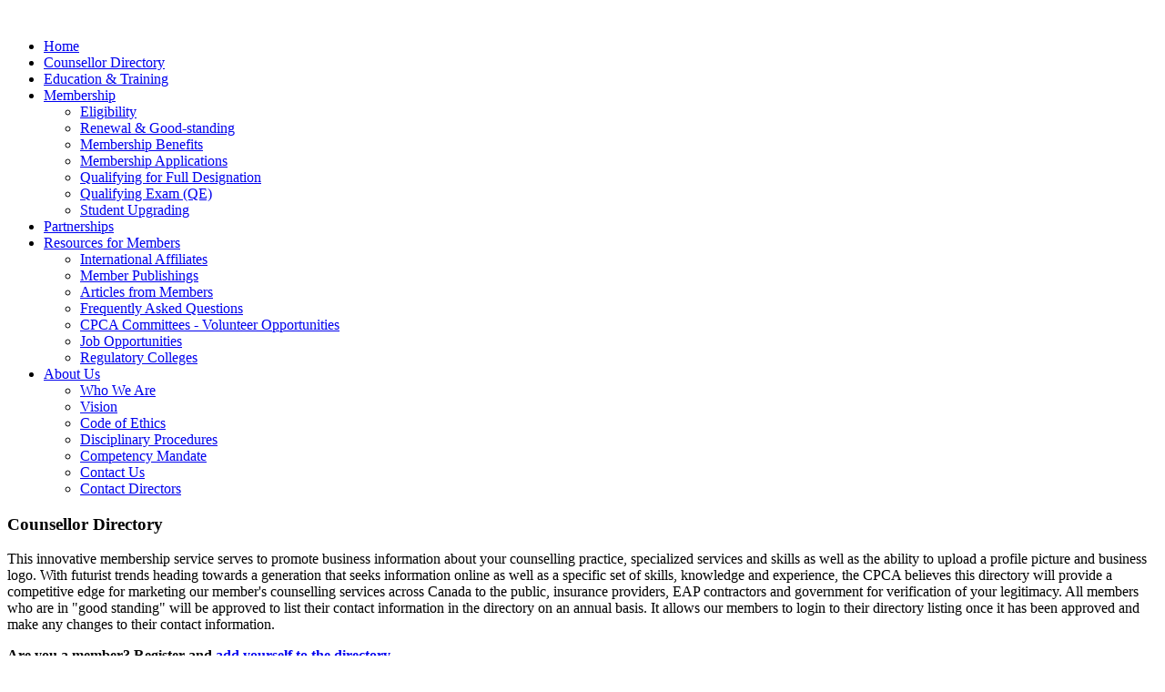

--- FILE ---
content_type: text/html; charset=utf-8
request_url: https://thecpca.ca/Hope%20and%20Harmony%20Counselling~~
body_size: 6168
content:


<!DOCTYPE html>
<html lang="en" xmlns="http://www.w3.org/1999/xhtml">
<head><meta charset="utf-8" /><title>
	Counsellor Directory Profile: Canadian Professional Counsellors Association - Canada BC
</title>

    <!--No Page Caching -->
    <meta http-equiv="Expires" content="Tue, 1 Dec 1990 21:29:02 GMT" /><link href="_incCPCA/css/layout.css" rel="stylesheet" /><link href="_incCPCA/css/menu.css" rel="stylesheet" /><link href="_incCPCA/css/content.css" rel="stylesheet" /><link href="_incCPCA/css/data_format.css" rel="stylesheet" /><link href="_incCPCA/css/error_format.css" rel="stylesheet" /><link href="_incCPCA/css/plugins.css" rel="stylesheet" /><link href="_incCPCA/templates/favicon.gif" rel="shortcut icon" type="image/x-icon" />
    
    <script src="/_incCPCA/scripts/js/modernizr-2.6.2.js"></script>
    <script src="/_incCPCA/scripts/js/main.js"></script>

    
    <meta name="description" content="" /><meta name="keywords" content="" /><meta name="designer" content="David Teal" /><meta name='Author' content='David Teal'>
<meta name="viewport" content="width=device-width" /></head>
<body >
    <form name="aspnetForm" method="post" action="./counsellor-directory-profile.aspx?pID=hope+and+harmony+counselling%7e%7e" id="aspnetForm">
<div>
<input type="hidden" name="__VIEWSTATE" id="__VIEWSTATE" value="/wEPDwULLTE4MTg2NjM2NDgPZBYCZg9kFgICAw9kFgJmDw8WAh4EVGV4dGVkZBgBBR5fX0NvbnRyb2xzUmVxdWlyZVBvc3RCYWNrS2V5X18WAQUTY3RsMDAkY2hrUmVtZW1iZXJNZaHXCk6/TOeBJ8W+H3lvhA1990n7cP2Jiff5sSQK1jwo" />
</div>

<script type="text/javascript">
//<![CDATA[
var theForm = document.forms['aspnetForm'];
if (!theForm) {
    theForm = document.aspnetForm;
}
function __doPostBack(eventTarget, eventArgument) {
    if (!theForm.onsubmit || (theForm.onsubmit() != false)) {
        theForm.__EVENTTARGET.value = eventTarget;
        theForm.__EVENTARGUMENT.value = eventArgument;
        theForm.submit();
    }
}
//]]>
</script>


<script src="/WebResource.axd?d=9UX7GXbx4cRYlxUMwtSpPcOfc6LljihHhRDhIA81N4vrnQi-HzzOUFv3WIBMsx5F0mEnMAbxsjj8iVEbWFpvIffLz1QBZ8RW4-ln7u5YX7o1&amp;t=638901289900000000" type="text/javascript"></script>

<div>

	<input type="hidden" name="__VIEWSTATEGENERATOR" id="__VIEWSTATEGENERATOR" value="968892C8" />
	<input type="hidden" name="__SCROLLPOSITIONX" id="__SCROLLPOSITIONX" value="0" />
	<input type="hidden" name="__SCROLLPOSITIONY" id="__SCROLLPOSITIONY" value="0" />
	<input type="hidden" name="__EVENTTARGET" id="__EVENTTARGET" value="" />
	<input type="hidden" name="__EVENTARGUMENT" id="__EVENTARGUMENT" value="" />
	<input type="hidden" name="__EVENTVALIDATION" id="__EVENTVALIDATION" value="/wEdAAW5m0lVUEHAg6MNeaIFPXwVGnbsfkydeNpLcQ/q9uTo34yfArZh0bOSKJf8Jjse0+tQZpyJ3ZTHNWgnT455QiXCPZMeQbe5E9GhDmbRpBZCDIgb2owBzHM79oUPBMStcx/f9tuIzqOxciZuw0Vin9ZY" />
</div>
    <header class="layoutbdr">
		<div class="wrapper">
			<a href="/" class="nounder"><img src="/_incCPCA/imgs/theme/blank.gif" alt="" id="logo" border="0"></a>
            <div id="MemtopLinks"><a href="/_members/logout.aspx" ><span id="ctl00_lblLoggedInName"></span></a></div>
		</div>
    </header>
      
    <div id="horiz-menu" class="moomenu layoutbdr">
        <div class="wrapper">
            <ul class="menutop">
                
    <li class=''><a class='child' href='/default.aspx'><span>Home</span></a></li><li class=''><a class='child' href='/counsellor-directory.aspx'><span>Counsellor Directory</span></a></li><li class=''><a class='child' href='/event-calendar.aspx'><span>Education & Training</span></a></li><li class=''><a class='child' href='/membership~.aspx'><span>Membership</span></a><ul class='submenu'><li><a class='child' href='/eligibility~.aspx'><span>Eligibility</span></a></li><li><a class='child' href='/renewal--good-standing~.aspx'><span>Renewal & Good-standing</span></a></li><li><a class='child' href='/membership-benefits~.aspx'><span>Membership Benefits</span></a></li><li><a class='child' href='/membership-applications~.aspx'><span>Membership Applications</span></a></li><li><a class='child' href='/qualifying-for-full-designation~.aspx'><span>Qualifying for Full Designation</span></a></li><li><a class='child' href='/qualifying-exam-(qe)~.aspx'><span>Qualifying Exam (QE)</span></a></li><li><a class='child' href='/student-upgrading~.aspx'><span>Student Upgrading</span></a></li></ul></li><li class=''><a class='child' href='/partnerships~.aspx'><span>Partnerships</span></a></li><li class=''><a class='child' href='/resources-for-members~.aspx'><span>Resources for Members</span></a><ul class='submenu'><li><a class='child' href='/international-affiliates~.aspx'><span>International Affiliates</span></a></li><li><a class='child' href='/member-publishings.aspx'><span>Member Publishings</span></a></li><li><a class='child' href='/articles-from-members.aspx'><span>Articles from Members</span></a></li><li><a class='child' href='/frequently-asked-questions~.aspx'><span>Frequently Asked Questions</span></a></li><li><a class='child' href='/cpca-committees---volunteer-opportunities~.aspx'><span>CPCA Committees - Volunteer Opportunities</span></a></li><li><a class='child' href='/job-opportunities.aspx'><span>Job Opportunities</span></a></li><li><a class='child' href='/regulatory-colleges~.aspx'><span>Regulatory Colleges</span></a></li></ul></li><li class=''><a class='child' href='/about-us~.aspx'><span>About Us</span></a><ul class='submenu'><li><a class='child' href='/who-we-are~.aspx'><span>Who We Are</span></a></li><li><a class='child' href='/vision~.aspx'><span>Vision</span></a></li><li><a class='child' href='/code-of-ethics~.aspx'><span>Code of Ethics</span></a></li><li><a class='child' href='/disciplinary-procedures~.aspx'><span>Disciplinary Procedures</span></a></li><li><a class='child' href='/competency-mandate~.aspx'><span>Competency Mandate</span></a></li><li><a class='child' href='/contact-us.aspx'><span>Contact Us</span></a></li><li><a class='child' href='/contact-directors~.aspx'><span>Contact Directors</span></a></li></ul></li>

            </ul>
        </div>
    </div>
    <div style="clear: both;">
    <div id="page_content">
        <div class="wrapper white_bg">
            <div id="leftcol_content">
                <div class='grey-module'><h3>Counsellor Directory</h3><p>This innovative membership service serves to promote business information about your counselling practice, specialized services and skills as well as the ability to upload a profile picture and business logo. With futurist trends heading towards a generation that seeks information online as well as a specific set of skills, knowledge and experience, the CPCA believes this directory will provide a competitive edge for marketing our member's counselling services across Canada to the public, insurance providers, EAP contractors and government for verification of your legitimacy. All members who are in "good standing" will be approved to list their contact information in the directory on an annual basis. It allows our members to login to their directory listing once it has been approved and make any changes to their contact information.</p><p><strong>Are you a member? Register and  <a href="/_members/registration.aspx">add yourself to the directory</a>.</strong></p></div><div class='grey-module'><h3>Featured Members</h3><ul><li><a href='/Veritas Counselling Solutions~~' >Veritas Counselling Solutions</a></li><li><a href='/Befriending Self Inc~~' >Befriending Self Inc.</a></li><li><a href='/Renew Counselling and Health Coaching~~' >Renew Counselling and Health Coaching</a></li><li><a href='/Susie Culp Wellness~~' >Susie Culp Wellness</a></li><li><a href='/Cheryl Smith Therapy~~' >Cheryl Smith Therapy</a></li></ul></div>
                
                

            </div>
            <div id="main_content">
                
    <h1>Counsellor Directory Profile</h1>
    <div style='width: 500px; min-height:200px; margin-bottom: 8px;'><h4 style='margin-bottom: 1px;'>Member ID: 4436</h4><h5>Hope and Harmony Counselling</h5><div><strong>Contact Information</strong></div><h3 style='margin: 2px'>Erika Yashinskie</h3><p style=''>Credentials: RPC-C</p><p>Road<br />Pembroke ON<br />K8A 6W6</p><p>Phone: --</p><p>Website: <a style='font-weight: bold' target='_blank' href='http://hopeandharmonycounselling.net'>http://hopeandharmonycounselling.net</a></p><p>Email: <span style='font-weight: bold'><script type='text/javascript'>document.write(HiddenEm('eyashinskietherapy', 'gmail.com', '', ''));</script></span></p><div style='margin: 0'><strong>Description</strong></div><p style='margin-top: 0px'>​​Welcome! I'm Erika <br /><br />I believe my professional journey has been shaped by the diverse life experiences I've had. I've always been passionate about mental health and supporting others. I hope both my training and lived experiences can help others find hope and healing.&nbsp;<br /><br />I have specialized training in Eating Disorder Care and trauma. I’m so glad you’re here and hope to walk alongside you on your journey to healing.&nbsp;<br /><br />I strongly believe you are the expert of your life and will work with you to reinforce your strengths and learn new skills. I believe in meeting you where you’re at in your journey while offering a person-centred, harm reduction and trauma-informed approach.&nbsp;<br /><br />I believe in anti-diet, weight inclusive care, creating a safe space for you to share your story and feel supported.<br /><br /><br />Approaches:<br /><br />Attachment Theory<br /><br />Nature Based Approaches<br /><br />Mind &amp; Body Approaches<br /><br />Cognitive Behavioural Therapy- Eating Disorder Specific<br /><br />Dialectical Behavioural Therapy</p><div style='margin: 0'><strong>Counselling Approaches</strong></div><p style='margin-top: 0px'>Attachment Based Therapy<br />Cognitive Behavioural Therapy (CBT)<br />Compassion Focused Therapy<br />Dialectical Behaviour Therapy (DBT)<br />Gestalt Therapy<br />Mindfulness-Based CBT<br />Narrative Therapy<br />Person Centered Therapy<br />Prolonged Exposure Therapy<br /></p><div style='margin: 0'><strong>Counselling Issues</strong></div><p style='margin-top: 0px'>Addiction - Substance Abuse<br />Anger<br />Anxiety<br />Codependency<br />Depression<br />Disordered Eating<br />Drug / Alcohol Addiction<br />Eating Issues / Eating Disorders<br />Family Conflict<br />Financial / Debt<br />Mood Disorders<br />Physical & Sexual Abuse<br />Post Traumatic Stress<br />Self Harm<br />Self-Esteem / Self Growth<br />Stress Management<br />Suicidal Thinking<br />Trauma<br />Workplace Stress<br /></p><div style='margin: 0'><strong></strong></div></div><div style='clear:both'></div><p>&nbsp;</p>

                    <div class="grey-module" style="margin-left: -8px; width: 516px; z-index: 500" >
		            <h3 style="text-align: center;">Mission Statement</h3>
                    <h4 style="text-align: center;">Improving the lives of individuals struggling with mental health<br /> by working together to promote and support<br /> competency in clinical counselling & psychotherapy.</h4>
	            </div>

            </div>
            <div id="rightcol_content">
                
                

            </div>
            <div style="clear: both;"></div>
        </div>
    </div>
    
    <div style="clear: both;"></div>
    <footer class="layoutbdr">
		<div class="wrapper">
            <div id="leftcol_footer">
                <h3 >General Inquires</h3>
                <p>
        			Mailing Address: <br />
                    <strong>Canadian Professional Counsellors Association</strong><br />
		            PO Box 907<br>Vernon, BC &nbsp; V1T 6M8<br />
		            Canada
                </p>
                <p>
                    E-mail: <script type="text/javascript">
                    <!--
    var prefix = '&#109;a' + 'i&#108;' + '&#116;o';
    var path = 'hr' + 'ef' + '=';
    var addy58606 = 'contactus' + '&#64;';
    addy58606 = addy58606 + 'thecpca' + '&#46;' + 'c&#97;';
    document.write('<a ' + path + '\'' + prefix + ':' + addy58606 + '\'>');
    document.write(addy58606);
    document.write('<\/a>');
    //-->
                    </script>
                
                    <script type="text/javascript">
                    <!--
    document.write('<span style=\'display: none;\'>');
    //-->
                     </script>
                    
                    </span>
                    <br>
                    Telephone: (250) 558-3323<br />
                    Fax: (250) 558-3369<br />
                    Information: Call Toll-Free: 1 (888) 945-2722
                </p>
            </div>
            <div id="main_footer">
                

            </div><!--
            <div id="rightcol_footer">
                <h3 >Member Login</h3>
                
                <table border="0" align="center" cellpadding="1" cellspacing="0" width="300">
                    <tr>
                        <td style="text-align:right; white-space:nowrap;"><span id="ctl00_lblEmail" class="form_text">Email:</span>&nbsp;</td>
                        <td style="text-align:left"><input name="ctl00$txtEmail" type="text" id="ctl00_txtEmail" class="form_ctrl" style="width:174px;" /></td>
                    </tr>
                    <tr>
                        <td style="text-align:right; width: 95px;">
                            <span id="ctl00_lblPSW" class="form_text">Password:</span>&nbsp;
                        </td>
                        <td style="text-align:left"><input name="ctl00$txtPSW" type="password" id="ctl00_txtPSW" class="form_ctrl" style="width:174px;" /></td>
                    </tr>
                    <tr>
                        <td style="text-align:right;">
                            <span id="ctl00_Label1" class="form_text">Remember Me:</span>&nbsp;
                        </td>
                        <td style="text-align:left">
                            <input id="ctl00_chkRememberMe" type="checkbox" name="ctl00$chkRememberMe" />
                        </td>
                    </tr>
                    <tr>
                        <td colspan="2" style="text-align: center; padding:2px;">
                            <input type="submit" name="ctl00$cmdLogin" value="Login Now" id="ctl00_cmdLogin" class="cssButton" />
                        </td>
                    </tr>
                </table>
                <br />
                <span id="ctl00_lblErrValidations"></span>


                  

            </div>-->
             <div style="clear: both;"></div>
		</div>
        <div class="wrapper">
            <div id="footer-end" >
                &copy; Copyright <span id="cwYear"></span>
                <script type="text/javascript" language="javascript">
                    var dtCurDate = new Date();
                    var varYr = dtCurDate.getUTCFullYear();
                    SetText(varYr.toString(), document.getElementById('cwYear'));
                </script> 
                &nbsp;<a href="/" >Canadian Professional <strong>Counsellors</strong> Association</a> All Rights Reserved.
            </div>
        </div>
    </footer>
       
    

<script type="text/javascript">
//<![CDATA[

theForm.oldSubmit = theForm.submit;
theForm.submit = WebForm_SaveScrollPositionSubmit;

theForm.oldOnSubmit = theForm.onsubmit;
theForm.onsubmit = WebForm_SaveScrollPositionOnSubmit;
//]]>
</script>
</form>
</body>
</html>

